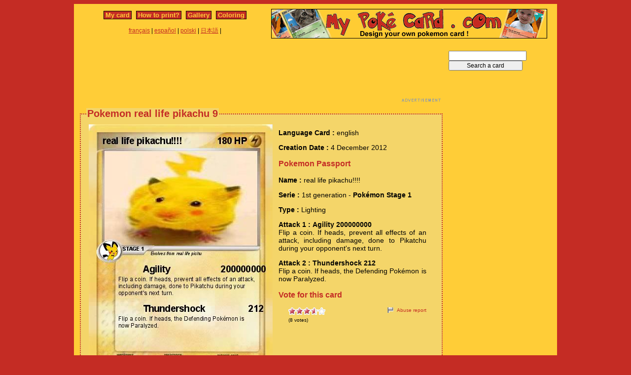

--- FILE ---
content_type: text/html; charset=utf-8
request_url: https://www.mypokecard.com/en/Gallery/Pokemon-real-life-pikachu-9
body_size: 4698
content:
<!DOCTYPE html>
<html xmlns="http://www.w3.org/1999/xhtml" lang="en" xml:lang="en" dir="ltr" xmlns:fb="http://www.facebook.com/2008/fbml" xmlns:og="http://opengraphprotocol.org/schema/">
<head>
<base href="https://www.mypokecard.com/" />
<meta http-equiv="Content-Type" content="text/html; charset=utf-8" />
<link rel="canonical" href="https://www.mypokecard.com/en/Gallery/Pokemon-real-life-pikachu-9" />
<title>Pokémon real life pikachu 9 9 - Agility                    200000000 - My Pokemon Card</title>
<meta name="description" content="Flip a coin. If heads, prevent all effects of an attack, including damage, done to Pikatchu during your opponent's next turn. - Thundershock 212 : Flip a coin. If heads, the" />
<meta property="og:title" content="Pokémon real life pikachu 9 9 - Agility                    200000000"/>
<meta property="og:type" content="game" />
<meta property="og:url" content="https://www.mypokecard.com/en/Gallery/Pokemon-real-life-pikachu-9"/>
<meta property="og:image" content="https://www.mypokecard.com/my/galery/s3ffTKz4Sz1.jpg"/>
<meta property="og:site_name" content="mypokecard.com"/>
<meta property="fb:app_id" content="175671139138473" /><meta property="og:locale" content="en_US" />
<link rel="stylesheet" type="text/css" media="screen" href="/my/css/habillage.css" />
<link rel="stylesheet" type="text/css" href="/my/css/rating.css" />
<link rel="stylesheet" type="text/css" href="/my/css/thickbox.css" />
<link rel="alternate" media="only screen and (max-width: 640px)" href="//mobile.mypokecard.com/en/Gallery/Pokemon-real-life-pikachu-9" /><script type="text/javascript" src="/my/js/myrating_jquery_thickbox.js"></script>
<script type="text/javascript">

  var _gaq = _gaq || [];
  _gaq.push(['_setAccount', 'UA-5270624-1']);
  _gaq.push(['_trackPageview']);

  (function() {
    var ga = document.createElement('script'); ga.type = 'text/javascript'; ga.async = true;
    ga.src = ('https:' == document.location.protocol ? 'https://' : 'http://') + 'stats.g.doubleclick.net/dc.js';
    var s = document.getElementsByTagName('script')[0]; s.parentNode.insertBefore(ga, s);
  })();

</script><script async src="https://pagead2.googlesyndication.com/pagead/js/adsbygoogle.js?client=ca-pub-7169248563005649"
     crossorigin="anonymous"></script>
</head>

<body>
<div id="page">

  <div id="conteneur">
    <div id="contenu">

      <div id="menu">
        &nbsp;<a href="/en/">My card</a>&nbsp;
        
          
          &nbsp;<a href="en/How-to-print">How to print?</a>&nbsp;
          
          &nbsp;<a href="en/Gallery">Gallery</a>&nbsp;
          
          &nbsp;<a href="en/Coloring">Coloring</a>&nbsp;
          
        
      </div>

      <table style="width:100%;border:none;padding:0;height:40px;"><tr><td align="center"><a href="/fr/">français</a> | <a href="/es/">español</a> | <a href="/pl/">polski</a> | <a href="/ja/">日本語</a> | </td></tr></table>	      

    </div>

    <div id="conteneur2">	
      <a href="/en/"><img src="my/img/my-poke-card-en.gif" alt="Design and print your own Pokemon Trading Card Game online" title="Build your own pokemon cards" width="560" height="60" /></a>    </div>

    <br class="nettoyeur" />
    
  </div>

  <div id="conteneur3">

    <div id="galery">
       <div  style="width:728px" class="en_pub">
<script async src="https://pagead2.googlesyndication.com/pagead/js/adsbygoogle.js"></script>
<ins class="adsbygoogle"
     style="display:inline-block;width:728px;height:90px"
     data-ad-client="ca-pub-7169248563005649"
     data-ad-slot="3372846306"></ins>
<script>
     (adsbygoogle = window.adsbygoogle || []).push({});
</script>
</div>       
        <div id="article" >
          
          <fieldset><legend>Pokemon real life pikachu 9</legend>          <div id="card_cont">
            
            <div id="card_left">
              <img src="my/galery/s3ffTKz4Sz1.jpg" alt="Pokemon real life pikachu!!!!" title="Pokemon real life pikachu!!!!" />            </div>
          
            <div id="card_right">
          
              <div class="texte"><div class="hreview-aggregate">
                <p><span class="bold">Language Card : </span> english</p><p><span class="bold">Creation Date :</span> 4 December 2012</p><h3>Pokemon Passport</h3><p><span class="bold">Name : </span><span class="item"><span class="fn">real life pikachu!!!!</span></span></p><p><span class="bold">Serie : </span>1st generation  - <span class="bold">Pokémon Stage 1</span></p><p><span class="bold">Type : </span>Lighting</p><p><span class="bold">Attack 1 : Agility                    200000000</span><br />Flip a coin. If heads, prevent all effects of an attack, including damage, done to Pikatchu during your opponent's next turn.</p><p><span class="bold">Attack 2 : Thundershock                 212</span><br />Flip a coin. If heads, the Defending Pokémon is now Paralyzed.</p><h3>Vote for this card</h3>                
                <div style="float: left;text-align:left;margin-left:-10px;">
                  <div class="ratingblock"><div id="unit_longs3ffTKz4Sz1">  <ul id="unit_uls3ffTKz4Sz1" class="unit-rating" style="width:75px;">     <li class="current-rating" style="width:54.45px;">Currently <span class="rating">3.63</span>/5</li><li><a href="/my/lib/star_rater/db.php?j=1&amp;q=s3ffTKz4Sz1&amp;t=3.149.9.159&amp;c=5" title="1 out of 5" class="r1-unit rater" rel="nofollow">1</a></li><li><a href="/my/lib/star_rater/db.php?j=2&amp;q=s3ffTKz4Sz1&amp;t=3.149.9.159&amp;c=5" title="2 out of 5" class="r2-unit rater" rel="nofollow">2</a></li><li><a href="/my/lib/star_rater/db.php?j=3&amp;q=s3ffTKz4Sz1&amp;t=3.149.9.159&amp;c=5" title="3 out of 5" class="r3-unit rater" rel="nofollow">3</a></li><li><a href="/my/lib/star_rater/db.php?j=4&amp;q=s3ffTKz4Sz1&amp;t=3.149.9.159&amp;c=5" title="4 out of 5" class="r4-unit rater" rel="nofollow">4</a></li><li><a href="/my/lib/star_rater/db.php?j=5&amp;q=s3ffTKz4Sz1&amp;t=3.149.9.159&amp;c=5" title="5 out of 5" class="r5-unit rater" rel="nofollow">5</a></li>  </ul>  <p>(<span class="votes">8</span> votes)  </p></div></div>                </div>
                <div style="text-align:right;font-size:10px;"><a class="abuse" href="" rel="nofollow" title="Abuse report" class="thickbox" onclick="tb_show('Abuse report', '/my/abuse.php?height=300&width=400&id=s3ffTKz4Sz1&lang=en&opt=card&url=');this.blur();return false;">Abuse report</a></div>

                <br /><br /><iframe src="https://www.facebook.com/plugins/like.php?href=http://www.mypokecard.com/en/Gallery/Pokemon-real-life-pikachu-9&amp;layout=standard&amp;show_faces=true&amp;width=450&amp;action=like&amp;colorscheme=light" scrolling="no" frameborder="0" allowTransparency="true" style="border:none; overflow:hidden; width:280px; height:60px;"></iframe>

                                <script type="application/ld+json">
                {
                  "@context": "http://schema.org",
                  "@type": "BreadcrumbList",
                  "itemListElement": [{
                    "@type": "ListItem",
                    "position": 1,
                    "item": {
                      "@id": "https://www.mypokecard.com/en/Gallery",
                      "name": "Pokemon card"
                    }
                  },{
                    "@type": "ListItem",
                    "position": 2,
                    "item": {
                      "@id": "https://www.mypokecard.com/en/Gallery/Pokemon-real-life-pikachu-9",
                      "name": "Real life pikachu 9",
                      "image": "https://www.mypokecard.com/my/galery/s3ffTKz4Sz1.jpg"
                    }
                  }]
                }
                </script>

                <p style="text-align:center"><a href="Card-Gallery">View the gallery</a> | <a href="/en/">Create my own card</a></p>
              </div>
              
            </div></div>
            
          </div><br class="nettoyeur" />
    
          </fieldset>
        </div>

      
    <br class="nettoyeur" /><br /><fieldset><legend>Related cards</legend><a href="/en/Gallery/Pokemon-Real-Life-Pikachu-11"><img src="https://www.mypokecard.com/my/galery/thumbs/ARawiC9VOCeH.jpg" width="125" height="175"  alt="Real Life" title="Real Life Pikachu" /></a><a href="/en/Gallery/Pokemon-Totally-Real-Life-Pikachu"><img src="https://www.mypokecard.com/my/galery/thumbs/8uA3R6bjgYoO.jpg" width="125" height="175"  alt="Totally Real" title="Totally Real Life Pikachu" /></a><a href="/en/Gallery/Pokemon-Real-Life-Contee"><img src="https://www.mypokecard.com/my/galery/thumbs/hDO8caGm1wa6.jpg" width="125" height="175"  alt="Real Life" title="Real Life Contee" /></a><a href="/en/Gallery/Pokemon-real-life-suicune"><img src="https://www.mypokecard.com/my/galery/thumbs/HAYEUWlXkA.jpg" width="125" height="175"  alt="real life" title="real life suicune" /></a><a href="/en/Gallery/Pokemon-Real-life-oshawott-1"><img src="https://www.mypokecard.com/my/galery/thumbs/rtHH3Sds2Ijc.jpg" width="125" height="175"  alt="Real life" title="Real life oshawott" /></a><a href="/en/Gallery/Pokemon-Pikachu-in-real-life-5"><img src="https://www.mypokecard.com/my/galery/thumbs/HDsPeQaBakLi.jpg" width="125" height="175"  alt="Pikachu in real" title="Pikachu in real life" /></a><a href="/en/Gallery/Pokemon-Real-Life-Jolteon"><img src="https://www.mypokecard.com/my/galery/thumbs/ODU24pfPyVnA.jpg" width="125" height="175"  alt="Real Life" title="Real Life Jolteon" /></a><a href="/en/Gallery/Pokemon-real-life-vaporeon"><img src="https://www.mypokecard.com/my/galery/thumbs/0kCcd7Dvnm.jpg" width="125" height="175"  alt="real life" title="real life vaporeon" /></a><a href="/en/Gallery/Pokemon-REAL-LIFE-GHAST"><img src="https://www.mypokecard.com/my/galery/thumbs/QdwZUFern7D7.jpg" width="125" height="175"  alt="REAL-LIFE GHAST" title="REAL-LIFE GHAST" /></a><a href="/en/Gallery/Pokemon-Pokemon-in-Real-Life-6"><img src="https://www.mypokecard.com/my/galery/thumbs/B33G004QNZHP.jpg" width="125" height="175"  alt="Pokemon in Real" title="Pokemon in Real Life!" /></a><br /><a href="/en/Gallery/Pokemon-Pikachu-in-Real-Life-2">Pikachu in Real Life</a> | <a href="/en/Gallery/Pokemon-Pikachu-in-real-life-3">Pikachu in real life</a> | <a href="/en/Gallery/Pokemon-Real-life-pikachu-14">Real life pikachu</a> | <a href="/en/Gallery/Pokemon-Real-life-pikachu-15">Real life pikachu</a> | <a href="/en/Gallery/Pokemon-real-life-Pikachu-2">real life Pikachu</a> | <a href="/en/Gallery/Pokemon-Pikachu-in-Real-Life">Pikachu in Real Life</a> | <a href="/en/Gallery/Pokemon-Pokemon-in-Real-Life">Pokemon in Real Life</a> | <a href="/en/Gallery/Pokemon-Real-Life-Pikachu-5">Real Life Pikachu</a> | <a href="/en/Gallery/Pokemon-Real-Life-Pikachu-6">Real Life Pikachu</a> | <a href="/en/Gallery/Pokemon-pikachu-in-real-life-1">pikachu in real life</a> | <a href="/en/Gallery/Pokemon-Real-life-Pikachu-10">Real life Pikachu</a> | <a href="/en/Gallery/Pokemon-Pikachu-in-real-life-4">Pikachu in real life</a> | <a href="/en/Gallery/Pokemon-Real-Life-Pikachu-12">Real Life Pikachu</a> | <a href="/en/Gallery/Pokemon-Real-Life-Pikachu-17">Real Life Pikachu</a> | <a href="/en/Gallery/Pokemon-Ash-real-life">Ash (real life)</a> | <a href="/en/Gallery/Pokemon-Real-Life-Pikachu-1">Real Life Pikachu</a> | <a href="/en/Gallery/Pokemon-real-life-pikachu-EX">real life pikachu EX</a> | <a href="/en/Gallery/Pokemon-Sceraming-real-life-Pikachu">Sceraming real life Pikachu</a> | <a href="/en/Gallery/Pokemon-Pikachu-in-Real-Life-6">Pikachu in Real Life</a> | <a href="/en/Gallery/Pokemon-Among-Us-in-real-life-sus-sus">Among Us in real life (sus, sus)</a> | <a href="/en/Gallery/Pokemon-real-life-bedrill">real life bedrill</a> | <a href="/en/Gallery/Pokemon-Real-Life-Pikachu-20">Real Life Pikachu</a> | <a href="/en/Gallery/Pokemon-Real-Life-Pikachu-21">Real Life Pikachu</a> | <a href="/en/Gallery/Pokemon-Smosh-150">Smosh</a> | <a href="/en/Gallery/Pokemon-Real-pikachu-16">Real pikachu</a> | <a href="/en/Gallery/Pokemon-Real-Pikachu-31">Real Pikachu</a> | <a href="/en/Gallery/Pokemon-real-pikachu-36">real pikachu</a> | <a href="/en/Gallery/Pokemon-Real-life-Rapidash">Real life Rapidash</a> | <a href="/en/Gallery/Pokemon-real-guardian">real guardian</a> | <a href="/en/Gallery/Pokemon-kuuro-real-life">kuuro real life</a> | <a href="/en/Gallery/Pokemon-Real-Life-Eeveelutions">Real Life Eeveelutions</a> | <a href="/en/Gallery/Pokemon-REAL-LIFE-PIKACHU-S">REAL LIFE PIKACHU'S</a> | <a href="/en/Gallery/Pokemon-real-life-jellicent">real life jellicent</a> | <a href="/en/Gallery/Pokemon-real-pikachu-19">real pikachu</a> | <a href="/en/Gallery/Pokemon-REAL-VILLAGER">REAL VILLAGER</a> | <a href="/en/Gallery/Pokemon-Real-Bee-Drill">Real Bee Drill</a> | <a href="/en/Gallery/Pokemon-What-Duh">What Duh?</a> | <a href="/en/Gallery/Pokemon-Among-us-in-real-life">Among us in real life</a> | <a href="/en/Gallery/Pokemon-Real-Pikachu-35">Real Pikachu</a> | <a href="/en/Gallery/Pokemon-Real-life-blu">Real life blu</a> | <a href="/en/Gallery/Pokemon-Real-Life-Mew">Real Life Mew</a> | <a href="/en/Gallery/Pokemon-Real-Life-Minecraft-2">Real Life Minecraft</a> | <a href="/en/Gallery/Pokemon-THIS-IS-WHAT-MINECRAFT-WOULD-LOOK">THIS IS WHAT MINECRAFT WOULD LOOK</a> | <a href="/en/Gallery/Pokemon-real-life-vulpix">real life vulpix</a> | <a href="/en/Gallery/Pokemon-real-life-bulbasoure">real life bulbasoure</a> | <a href="/en/Gallery/Pokemon-real-life-zorua">real life zorua</a> | <a href="/en/Gallery/Pokemon-Real-life-snorlax">Real life snorlax</a> | <a href="/en/Gallery/Pokemon-real-life-ogre">real life ogre</a> | <a href="/en/Gallery/Pokemon-real-life-shrek">real life shrek</a> | <a href="/en/Gallery/Pokemon-1-185608">E</a> | <a href="/en/Gallery/Pokemon-Real-life-Ash-and-May">Real-life Ash and May</a> | <a href="/en/Gallery/Pokemon-real-life-blastoise">real life blastoise</a> | <a href="/en/Gallery/Pokemon-Real-Life-Luigia">Real Life Luigia</a> | <a href="/en/Gallery/Pokemon-Pokemon-in-Real-Life-1">Pokemon in Real Life!</a> | <a href="/en/Gallery/Pokemon-pokemon-IN-REAL-LIFE-2">pokemon IN REAL LIFE</a> | <a href="/en/Gallery/Pokemon-Real-life-Aggron">Real life Aggron</a> | <a href="/en/Gallery/Pokemon-Pokemon-in-real-life-7">Pokémon in real life!</a> | <a href="/en/Gallery/Pokemon-Real-Life-Squirtle">Real Life Squirtle</a> | <a href="/en/Gallery/Pokemon-Mew-in-real-life">Mew in real life</a> | <a href="/en/Gallery/Pokemon-Ditto-in-Real-Life">Ditto in Real Life</a> | <a href="/en/Gallery/Pokemon-Pikachu-real-life-1">eevee real life</a> | <a href="/en/Gallery/Pokemon-eevee-real-life">eevee real life</a> | <a href="/en/Gallery/Pokemon-Koala-1340">Koala</a> | <a href="/en/Gallery/Pokemon-Mew-real-life">Mew (real life)</a> | <a href="/en/Gallery/Pokemon-Mew-real-life-1">Mew (real life)</a> | <a href="/en/Gallery/Pokemon-Nidoking-in-real-life">Nidoking in real life.</a> | <a href="/en/Gallery/Pokemon-wailord-in-real-life">wailord in real life</a> | <a href="/en/Gallery/Pokemon-real-life-pokemon-2">real life pokémon</a> | <a href="/en/Gallery/Pokemon-Real-life-mordecai">Real life mordecai</a> | <a href="/en/Gallery/Pokemon-Real-life-pat">Real life pat</a></fieldset>      <br />
      <fieldset><legend>Comments</legend>
        <div id="comments">
          <div id="fb-root"></div>
          <script async defer crossorigin="anonymous" src="https://connect.facebook.net/en_US/sdk.js#xfbml=1&version=v3.3&appId=149867835117168&autoLogAppEvents=1"></script>
            
          <div class="fb-comments" data-href="http://www.mypokecard.com/en/Gallery/Pokemon-real-life-pikachu-9" data-width="" data-numposts="5"></div>
        </div>
      </fieldset>    

    
    </div>

  <div id="pub2">    
          <form action="https://www.mypokecard.com/en/search.html" id="cse-search-box">
  <div>
    <input type="text" name="q" size="31" />
    <input type="submit" name="sa" value="Search a card" />
  </div>
</form><br /><br />
      <div  style="width:160px" class="en_pub">
<script async src="https://pagead2.googlesyndication.com/pagead/js/adsbygoogle.js"></script>
<ins class="adsbygoogle"
     style="display:inline-block;width:160px;height:600px"
     data-ad-client="ca-pub-7169248563005649"
     data-ad-slot="4849579509"></ins>
<script>
     (adsbygoogle = window.adsbygoogle || []).push({});
</script>
</div>
 
      <br /><br /><br />
      </div>	

  </div>
  <br class="nettoyeur" />

  

  <br class="nettoyeur" />
<div id="pied">


<div id="menu2">
	<nav>
	
		<a href="/en/">My pokemon card</a>
		
		&nbsp;|&nbsp;<a href="en/How-to-print">How to print?</a>
		
		&nbsp;|&nbsp;<a href="en/Gallery">Gallery</a>
		
		&nbsp;|&nbsp;<a href="en/Coloring">Pokemon coloring</a>
		
		&nbsp;|&nbsp;<a href="en/Feedback">Feedback</a>
		
		&nbsp;|&nbsp;<a href="en/Privacy-policy">Privacy policy</a>
		
		&nbsp;|&nbsp;<a href="en/What-is-this">What is this ?</a>
		
	
	</nav>
</div>

<footer>
<div style="margin-bottom:4px;">Pokémon is a registered trademark of Nintendo, Creatures, Game Freak and The Pokémon Company</div><small>MyPoKeCaRd.cOm 0.9 - Propulsed by <a href="http://jquery.com">jquery</a>, <a href="http://php.net">php</a>, <a href="http://www.boutell.com/gd/">gd</a> and <a href="http://www.spip.net/fr">spip</a> - <a href="http://validator.w3.org/check?uri=referer">XHTML 1</a> and <a href="http://jigsaw.w3.org/css-validator/check/referer">CSS2</a> valid page</small><div style="margin:10px 5px 5px 5px;">MyPokeCard.com is a funny site to design your own <a href="/en/">pokemon card</a>, vote for the best <a href="/en/Card-Gallery?order=rating">pokemon cards</a> and create <a href="/en/Coloring">pokemon colorings</a></div></footer>  </div>
</div>


</body>
</html>


--- FILE ---
content_type: text/html; charset=utf-8
request_url: https://www.google.com/recaptcha/api2/aframe
body_size: 269
content:
<!DOCTYPE HTML><html><head><meta http-equiv="content-type" content="text/html; charset=UTF-8"></head><body><script nonce="SZTbNPIR4GBo-3eV72oaiw">/** Anti-fraud and anti-abuse applications only. See google.com/recaptcha */ try{var clients={'sodar':'https://pagead2.googlesyndication.com/pagead/sodar?'};window.addEventListener("message",function(a){try{if(a.source===window.parent){var b=JSON.parse(a.data);var c=clients[b['id']];if(c){var d=document.createElement('img');d.src=c+b['params']+'&rc='+(localStorage.getItem("rc::a")?sessionStorage.getItem("rc::b"):"");window.document.body.appendChild(d);sessionStorage.setItem("rc::e",parseInt(sessionStorage.getItem("rc::e")||0)+1);localStorage.setItem("rc::h",'1768459493320');}}}catch(b){}});window.parent.postMessage("_grecaptcha_ready", "*");}catch(b){}</script></body></html>